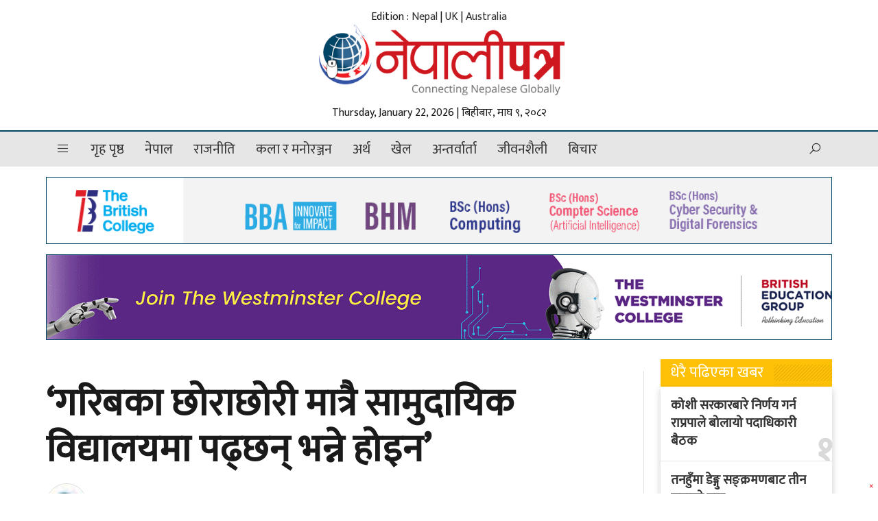

--- FILE ---
content_type: text/html; charset=UTF-8
request_url: https://www.nepalipatra.com/nepal/39922/
body_size: 16355
content:
<!doctype html><html lang="en-US"><head><meta charset="UTF-8"><link rel="preconnect" href="https://fonts.gstatic.com/" crossorigin /><script>WebFontConfig={google:{families:["Mukta:wght@200;300;500;700"]}};if ( typeof WebFont === "object" && typeof WebFont.load === "function" ) { WebFont.load( WebFontConfig ); }</script><script data-optimized="1" src="https://www.nepalipatra.com/wp-content/plugins/litespeed-cache/assets/js/webfontloader.min.js"></script> <meta name="viewport" content="width=device-width, initial-scale=1"><link rel="profile" href="https://gmpg.org/xfn/11"><link rel="preconnect" href="https://fonts.gstatic.com"> <script type="text/javascript" src="https://cdnjs.cloudflare.com/ajax/libs/jquery/3.3.1/jquery.js"></script> <script type="text/javascript" src="https://www.nepalipatra.com/wp-content/themes/NepaliPatra/js/owl.carousel.min.js"></script> <meta name='robots' content='index, follow, max-image-preview:large, max-snippet:-1, max-video-preview:-1' /><title>‘गरिबका छोराछोरी मात्रै सामुदायिक विद्यालयमा पढ्छन् भन्ने होइन’ - NepaliPatra</title><link rel="canonical" href="https://www.nepalipatra.com/nepal/39922/" /><meta property="og:locale" content="en_US" /><meta property="og:type" content="article" /><meta property="og:title" content="‘गरिबका छोराछोरी मात्रै सामुदायिक विद्यालयमा पढ्छन् भन्ने होइन’ - NepaliPatra" /><meta property="og:description" content="काठमाडौँ । शिक्षा, विज्ञान तथा प्रविधि मन्त्री सुमना श्रेष्ठले नेता र पहुँच हुनेका सन्तान निजी विद्यालयमा पढ्ने गरेको बताएकी छन् । शुक्रबार राष्ट्रिय सभामा बोल्दै मन्त्री श्रेष्ठले पहुँच नहुने व्यक्तिको सन्तानले मात्रै सामुदायिक विद्यालयमा पढाउने गरेको बताइन् । ‘मैले १२० दिनमा थाहा पाएको, हामीले के भाष्य निर्माण गरेका छौं भने, गरिबका छोराछोरी सामुदायिक विद्यालयमा जान्छन्, [&hellip;]" /><meta property="og:url" content="https://www.nepalipatra.com/nepal/39922/" /><meta property="og:site_name" content="NepaliPatra" /><meta property="article:publisher" content="https://www.facebook.com/globalnepalipatra" /><meta property="article:published_time" content="2024-07-05T08:26:24+00:00" /><meta property="article:modified_time" content="2024-07-05T10:08:40+00:00" /><meta property="og:image" content="https://ap-south-1.linodeobjects.com/nepalipatra/2024/07/Sumana-Shrestha.jpg" /><meta property="og:image:width" content="1302" /><meta property="og:image:height" content="749" /><meta property="og:image:type" content="image/jpeg" /><meta name="author" content="नेपालीपत्र" /><meta name="twitter:card" content="summary_large_image" /><meta name="twitter:creator" content="@nepalipatra" /><meta name="twitter:site" content="@nepalipatra" /><meta name="twitter:label1" content="Written by" /><meta name="twitter:data1" content="नेपालीपत्र" /><meta name="twitter:label2" content="Est. reading time" /><meta name="twitter:data2" content="1 minute" /> <script type="application/ld+json" class="yoast-schema-graph">{"@context":"https://schema.org","@graph":[{"@type":"Article","@id":"https://www.nepalipatra.com/nepal/39922/#article","isPartOf":{"@id":"https://www.nepalipatra.com/nepal/39922/"},"author":{"name":"नेपालीपत्र","@id":"https://www.nepalipatra.com/#/schema/person/3f6889b513660f48a5406ebabe2d5833"},"headline":"‘गरिबका छोराछोरी मात्रै सामुदायिक विद्यालयमा पढ्छन् भन्ने होइन’","datePublished":"2024-07-05T08:26:24+00:00","dateModified":"2024-07-05T10:08:40+00:00","mainEntityOfPage":{"@id":"https://www.nepalipatra.com/nepal/39922/"},"wordCount":0,"publisher":{"@id":"https://www.nepalipatra.com/#organization"},"image":{"@id":"https://www.nepalipatra.com/nepal/39922/#primaryimage"},"thumbnailUrl":"https://ap-south-1.linodeobjects.com/nepalipatra/2024/07/Sumana-Shrestha.jpg","keywords":["निजी विद्यालय","सुमना श्रेष्ठ"],"articleSection":["नेपाल"],"inLanguage":"en-US"},{"@type":"WebPage","@id":"https://www.nepalipatra.com/nepal/39922/","url":"https://www.nepalipatra.com/nepal/39922/","name":"‘गरिबका छोराछोरी मात्रै सामुदायिक विद्यालयमा पढ्छन् भन्ने होइन’ - NepaliPatra","isPartOf":{"@id":"https://www.nepalipatra.com/#website"},"primaryImageOfPage":{"@id":"https://www.nepalipatra.com/nepal/39922/#primaryimage"},"image":{"@id":"https://www.nepalipatra.com/nepal/39922/#primaryimage"},"thumbnailUrl":"https://ap-south-1.linodeobjects.com/nepalipatra/2024/07/Sumana-Shrestha.jpg","datePublished":"2024-07-05T08:26:24+00:00","dateModified":"2024-07-05T10:08:40+00:00","breadcrumb":{"@id":"https://www.nepalipatra.com/nepal/39922/#breadcrumb"},"inLanguage":"en-US","potentialAction":[{"@type":"ReadAction","target":["https://www.nepalipatra.com/nepal/39922/"]}]},{"@type":"ImageObject","inLanguage":"en-US","@id":"https://www.nepalipatra.com/nepal/39922/#primaryimage","url":"https://ap-south-1.linodeobjects.com/nepalipatra/2024/07/Sumana-Shrestha.jpg","contentUrl":"https://ap-south-1.linodeobjects.com/nepalipatra/2024/07/Sumana-Shrestha.jpg","width":1302,"height":749},{"@type":"BreadcrumbList","@id":"https://www.nepalipatra.com/nepal/39922/#breadcrumb","itemListElement":[{"@type":"ListItem","position":1,"name":"Home","item":"https://www.nepalipatra.com/"},{"@type":"ListItem","position":2,"name":"‘गरिबका छोराछोरी मात्रै सामुदायिक विद्यालयमा पढ्छन् भन्ने होइन’"}]},{"@type":"WebSite","@id":"https://www.nepalipatra.com/#website","url":"https://www.nepalipatra.com/","name":"Global NepaliPatra","description":"","publisher":{"@id":"https://www.nepalipatra.com/#organization"},"potentialAction":[{"@type":"SearchAction","target":{"@type":"EntryPoint","urlTemplate":"https://www.nepalipatra.com/?s={search_term_string}"},"query-input":"required name=search_term_string"}],"inLanguage":"en-US"},{"@type":"Organization","@id":"https://www.nepalipatra.com/#organization","name":"Global NepaliPatra","url":"https://www.nepalipatra.com/","logo":{"@type":"ImageObject","inLanguage":"en-US","@id":"https://www.nepalipatra.com/#/schema/logo/image/","url":"https://ap-south-1.linodeobjects.com/nepalipatra/2023/05/logo.png","contentUrl":"https://ap-south-1.linodeobjects.com/nepalipatra/2023/05/logo.png","width":463,"height":132,"caption":"Global NepaliPatra"},"image":{"@id":"https://www.nepalipatra.com/#/schema/logo/image/"},"sameAs":["https://www.facebook.com/globalnepalipatra","https://twitter.com/nepalipatra","https://www.youtube.com/c/NepalipatraGlobalEdition","https://www.pinterest.com/nepalipatra/","https://www.instagram.com/globalnepalipatra"]},{"@type":"Person","@id":"https://www.nepalipatra.com/#/schema/person/3f6889b513660f48a5406ebabe2d5833","name":"नेपालीपत्र","image":{"@type":"ImageObject","inLanguage":"en-US","@id":"https://www.nepalipatra.com/#/schema/person/image/","url":"https://www.nepalipatra.com/wp-content/uploads/2023/05/nepalipatra-favicon-x.jpg","contentUrl":"https://www.nepalipatra.com/wp-content/uploads/2023/05/nepalipatra-favicon-x.jpg","caption":"नेपालीपत्र"},"url":"https://www.nepalipatra.com/author/subash/"}]}</script> <link rel='dns-prefetch' href='//cdnjs.cloudflare.com' /><link rel="alternate" type="application/rss+xml" title="NepaliPatra &raquo; Feed" href="https://www.nepalipatra.com/feed/" /><link rel="alternate" title="oEmbed (JSON)" type="application/json+oembed" href="https://www.nepalipatra.com/wp-json/oembed/1.0/embed?url=https%3A%2F%2Fwww.nepalipatra.com%2Fnepal%2F39922%2F" /><link rel="alternate" title="oEmbed (XML)" type="text/xml+oembed" href="https://www.nepalipatra.com/wp-json/oembed/1.0/embed?url=https%3A%2F%2Fwww.nepalipatra.com%2Fnepal%2F39922%2F&#038;format=xml" /><meta property="fb:admins" content="bisshh"/><meta property="fb:app_id" content="2358789964361367"><meta property="og:title" content="‘गरिबका छोराछोरी मात्रै सामुदायिक विद्यालयमा पढ्छन् भन्ने होइन’"/><meta property="og:type" content="article"/><meta property="og:description" content="काठमाडौँ । शिक्षा, विज्ञान तथा प्रविधि मन्त्री सुमना श्रेष्ठले नेता र पहुँच हुनेका सन्तान निजी विद्यालयमा पढ्ने गरेको बताएकी छन् । शुक्रबार राष्ट्रिय सभामा बोल्दै मन्त्री श्रेष्ठले पहुँच नहुने व्यक्तिको सन्तानले मात्रै सामुदायिक विद्यालयमा पढाउने गरेको बताइन् । ‘मैले १२० दिनमा थाहा पाएको, हामीले के भाष्य निर्माण गरेका छौं भने, गरिबका छोराछोरी सामुदायिक विद्यालयमा जान्छन्, [&hellip;]"/><meta property="og:url" content="https://www.nepalipatra.com/nepal/39922/"/><meta property="og:site_name" content="NepaliPatra"/><meta property="og:site_name" content="NepaliPatra"/><meta property="og:image" content="https://ap-south-1.linodeobjects.com/nepalipatra/2024/07/Sumana-Shrestha.jpg"/><style id='wp-img-auto-sizes-contain-inline-css'>img:is([sizes=auto i],[sizes^="auto," i]){contain-intrinsic-size:3000px 1500px}</style><style id='wp-block-library-inline-css'>:root{--wp-block-synced-color:#7a00df;--wp-block-synced-color--rgb:122,0,223;--wp-bound-block-color:var(--wp-block-synced-color);--wp-editor-canvas-background:#ddd;--wp-admin-theme-color:#007cba;--wp-admin-theme-color--rgb:0,124,186;--wp-admin-theme-color-darker-10:#006ba1;--wp-admin-theme-color-darker-10--rgb:0,107,160.5;--wp-admin-theme-color-darker-20:#005a87;--wp-admin-theme-color-darker-20--rgb:0,90,135;--wp-admin-border-width-focus:2px}@media (min-resolution:192dpi){:root{--wp-admin-border-width-focus:1.5px}}.wp-element-button{cursor:pointer}:root .has-very-light-gray-background-color{background-color:#eee}:root .has-very-dark-gray-background-color{background-color:#313131}:root .has-very-light-gray-color{color:#eee}:root .has-very-dark-gray-color{color:#313131}:root .has-vivid-green-cyan-to-vivid-cyan-blue-gradient-background{background:linear-gradient(135deg,#00d084,#0693e3)}:root .has-purple-crush-gradient-background{background:linear-gradient(135deg,#34e2e4,#4721fb 50%,#ab1dfe)}:root .has-hazy-dawn-gradient-background{background:linear-gradient(135deg,#faaca8,#dad0ec)}:root .has-subdued-olive-gradient-background{background:linear-gradient(135deg,#fafae1,#67a671)}:root .has-atomic-cream-gradient-background{background:linear-gradient(135deg,#fdd79a,#004a59)}:root .has-nightshade-gradient-background{background:linear-gradient(135deg,#330968,#31cdcf)}:root .has-midnight-gradient-background{background:linear-gradient(135deg,#020381,#2874fc)}:root{--wp--preset--font-size--normal:16px;--wp--preset--font-size--huge:42px}.has-regular-font-size{font-size:1em}.has-larger-font-size{font-size:2.625em}.has-normal-font-size{font-size:var(--wp--preset--font-size--normal)}.has-huge-font-size{font-size:var(--wp--preset--font-size--huge)}.has-text-align-center{text-align:center}.has-text-align-left{text-align:left}.has-text-align-right{text-align:right}.has-fit-text{white-space:nowrap!important}#end-resizable-editor-section{display:none}.aligncenter{clear:both}.items-justified-left{justify-content:flex-start}.items-justified-center{justify-content:center}.items-justified-right{justify-content:flex-end}.items-justified-space-between{justify-content:space-between}.screen-reader-text{border:0;clip-path:inset(50%);height:1px;margin:-1px;overflow:hidden;padding:0;position:absolute;width:1px;word-wrap:normal!important}.screen-reader-text:focus{background-color:#ddd;clip-path:none;color:#444;display:block;font-size:1em;height:auto;left:5px;line-height:normal;padding:15px 23px 14px;text-decoration:none;top:5px;width:auto;z-index:100000}html :where(.has-border-color){border-style:solid}html :where([style*=border-top-color]){border-top-style:solid}html :where([style*=border-right-color]){border-right-style:solid}html :where([style*=border-bottom-color]){border-bottom-style:solid}html :where([style*=border-left-color]){border-left-style:solid}html :where([style*=border-width]){border-style:solid}html :where([style*=border-top-width]){border-top-style:solid}html :where([style*=border-right-width]){border-right-style:solid}html :where([style*=border-bottom-width]){border-bottom-style:solid}html :where([style*=border-left-width]){border-left-style:solid}html :where(img[class*=wp-image-]){height:auto;max-width:100%}:where(figure){margin:0 0 1em}html :where(.is-position-sticky){--wp-admin--admin-bar--position-offset:var(--wp-admin--admin-bar--height,0px)}@media screen and (max-width:600px){html :where(.is-position-sticky){--wp-admin--admin-bar--position-offset:0px}}</style><style id='global-styles-inline-css'>:root{--wp--preset--aspect-ratio--square:1;--wp--preset--aspect-ratio--4-3:4/3;--wp--preset--aspect-ratio--3-4:3/4;--wp--preset--aspect-ratio--3-2:3/2;--wp--preset--aspect-ratio--2-3:2/3;--wp--preset--aspect-ratio--16-9:16/9;--wp--preset--aspect-ratio--9-16:9/16;--wp--preset--color--black:#000;--wp--preset--color--cyan-bluish-gray:#abb8c3;--wp--preset--color--white:#fff;--wp--preset--color--pale-pink:#f78da7;--wp--preset--color--vivid-red:#cf2e2e;--wp--preset--color--luminous-vivid-orange:#ff6900;--wp--preset--color--luminous-vivid-amber:#fcb900;--wp--preset--color--light-green-cyan:#7bdcb5;--wp--preset--color--vivid-green-cyan:#00d084;--wp--preset--color--pale-cyan-blue:#8ed1fc;--wp--preset--color--vivid-cyan-blue:#0693e3;--wp--preset--color--vivid-purple:#9b51e0;--wp--preset--gradient--vivid-cyan-blue-to-vivid-purple:linear-gradient(135deg,#0693e3 0%,#9b51e0 100%);--wp--preset--gradient--light-green-cyan-to-vivid-green-cyan:linear-gradient(135deg,#7adcb4 0%,#00d082 100%);--wp--preset--gradient--luminous-vivid-amber-to-luminous-vivid-orange:linear-gradient(135deg,#fcb900 0%,#ff6900 100%);--wp--preset--gradient--luminous-vivid-orange-to-vivid-red:linear-gradient(135deg,#ff6900 0%,#cf2e2e 100%);--wp--preset--gradient--very-light-gray-to-cyan-bluish-gray:linear-gradient(135deg,#eee 0%,#a9b8c3 100%);--wp--preset--gradient--cool-to-warm-spectrum:linear-gradient(135deg,#4aeadc 0%,#9778d1 20%,#cf2aba 40%,#ee2c82 60%,#fb6962 80%,#fef84c 100%);--wp--preset--gradient--blush-light-purple:linear-gradient(135deg,#ffceec 0%,#9896f0 100%);--wp--preset--gradient--blush-bordeaux:linear-gradient(135deg,#fecda5 0%,#fe2d2d 50%,#6b003e 100%);--wp--preset--gradient--luminous-dusk:linear-gradient(135deg,#ffcb70 0%,#c751c0 50%,#4158d0 100%);--wp--preset--gradient--pale-ocean:linear-gradient(135deg,#fff5cb 0%,#b6e3d4 50%,#33a7b5 100%);--wp--preset--gradient--electric-grass:linear-gradient(135deg,#caf880 0%,#71ce7e 100%);--wp--preset--gradient--midnight:linear-gradient(135deg,#020381 0%,#2874fc 100%);--wp--preset--font-size--small:13px;--wp--preset--font-size--medium:20px;--wp--preset--font-size--large:36px;--wp--preset--font-size--x-large:42px;--wp--preset--spacing--20:.44rem;--wp--preset--spacing--30:.67rem;--wp--preset--spacing--40:1rem;--wp--preset--spacing--50:1.5rem;--wp--preset--spacing--60:2.25rem;--wp--preset--spacing--70:3.38rem;--wp--preset--spacing--80:5.06rem;--wp--preset--shadow--natural:6px 6px 9px rgba(0,0,0,.2);--wp--preset--shadow--deep:12px 12px 50px rgba(0,0,0,.4);--wp--preset--shadow--sharp:6px 6px 0px rgba(0,0,0,.2);--wp--preset--shadow--outlined:6px 6px 0px -3px #fff,6px 6px #000;--wp--preset--shadow--crisp:6px 6px 0px #000}:where(.is-layout-flex){gap:.5em}:where(.is-layout-grid){gap:.5em}body .is-layout-flex{display:flex}.is-layout-flex{flex-wrap:wrap;align-items:center}.is-layout-flex>:is(*,div){margin:0}body .is-layout-grid{display:grid}.is-layout-grid>:is(*,div){margin:0}:where(.wp-block-columns.is-layout-flex){gap:2em}:where(.wp-block-columns.is-layout-grid){gap:2em}:where(.wp-block-post-template.is-layout-flex){gap:1.25em}:where(.wp-block-post-template.is-layout-grid){gap:1.25em}.has-black-color{color:var(--wp--preset--color--black) !important}.has-cyan-bluish-gray-color{color:var(--wp--preset--color--cyan-bluish-gray) !important}.has-white-color{color:var(--wp--preset--color--white) !important}.has-pale-pink-color{color:var(--wp--preset--color--pale-pink) !important}.has-vivid-red-color{color:var(--wp--preset--color--vivid-red) !important}.has-luminous-vivid-orange-color{color:var(--wp--preset--color--luminous-vivid-orange) !important}.has-luminous-vivid-amber-color{color:var(--wp--preset--color--luminous-vivid-amber) !important}.has-light-green-cyan-color{color:var(--wp--preset--color--light-green-cyan) !important}.has-vivid-green-cyan-color{color:var(--wp--preset--color--vivid-green-cyan) !important}.has-pale-cyan-blue-color{color:var(--wp--preset--color--pale-cyan-blue) !important}.has-vivid-cyan-blue-color{color:var(--wp--preset--color--vivid-cyan-blue) !important}.has-vivid-purple-color{color:var(--wp--preset--color--vivid-purple) !important}.has-black-background-color{background-color:var(--wp--preset--color--black) !important}.has-cyan-bluish-gray-background-color{background-color:var(--wp--preset--color--cyan-bluish-gray) !important}.has-white-background-color{background-color:var(--wp--preset--color--white) !important}.has-pale-pink-background-color{background-color:var(--wp--preset--color--pale-pink) !important}.has-vivid-red-background-color{background-color:var(--wp--preset--color--vivid-red) !important}.has-luminous-vivid-orange-background-color{background-color:var(--wp--preset--color--luminous-vivid-orange) !important}.has-luminous-vivid-amber-background-color{background-color:var(--wp--preset--color--luminous-vivid-amber) !important}.has-light-green-cyan-background-color{background-color:var(--wp--preset--color--light-green-cyan) !important}.has-vivid-green-cyan-background-color{background-color:var(--wp--preset--color--vivid-green-cyan) !important}.has-pale-cyan-blue-background-color{background-color:var(--wp--preset--color--pale-cyan-blue) !important}.has-vivid-cyan-blue-background-color{background-color:var(--wp--preset--color--vivid-cyan-blue) !important}.has-vivid-purple-background-color{background-color:var(--wp--preset--color--vivid-purple) !important}.has-black-border-color{border-color:var(--wp--preset--color--black) !important}.has-cyan-bluish-gray-border-color{border-color:var(--wp--preset--color--cyan-bluish-gray) !important}.has-white-border-color{border-color:var(--wp--preset--color--white) !important}.has-pale-pink-border-color{border-color:var(--wp--preset--color--pale-pink) !important}.has-vivid-red-border-color{border-color:var(--wp--preset--color--vivid-red) !important}.has-luminous-vivid-orange-border-color{border-color:var(--wp--preset--color--luminous-vivid-orange) !important}.has-luminous-vivid-amber-border-color{border-color:var(--wp--preset--color--luminous-vivid-amber) !important}.has-light-green-cyan-border-color{border-color:var(--wp--preset--color--light-green-cyan) !important}.has-vivid-green-cyan-border-color{border-color:var(--wp--preset--color--vivid-green-cyan) !important}.has-pale-cyan-blue-border-color{border-color:var(--wp--preset--color--pale-cyan-blue) !important}.has-vivid-cyan-blue-border-color{border-color:var(--wp--preset--color--vivid-cyan-blue) !important}.has-vivid-purple-border-color{border-color:var(--wp--preset--color--vivid-purple) !important}.has-vivid-cyan-blue-to-vivid-purple-gradient-background{background:var(--wp--preset--gradient--vivid-cyan-blue-to-vivid-purple) !important}.has-light-green-cyan-to-vivid-green-cyan-gradient-background{background:var(--wp--preset--gradient--light-green-cyan-to-vivid-green-cyan) !important}.has-luminous-vivid-amber-to-luminous-vivid-orange-gradient-background{background:var(--wp--preset--gradient--luminous-vivid-amber-to-luminous-vivid-orange) !important}.has-luminous-vivid-orange-to-vivid-red-gradient-background{background:var(--wp--preset--gradient--luminous-vivid-orange-to-vivid-red) !important}.has-very-light-gray-to-cyan-bluish-gray-gradient-background{background:var(--wp--preset--gradient--very-light-gray-to-cyan-bluish-gray) !important}.has-cool-to-warm-spectrum-gradient-background{background:var(--wp--preset--gradient--cool-to-warm-spectrum) !important}.has-blush-light-purple-gradient-background{background:var(--wp--preset--gradient--blush-light-purple) !important}.has-blush-bordeaux-gradient-background{background:var(--wp--preset--gradient--blush-bordeaux) !important}.has-luminous-dusk-gradient-background{background:var(--wp--preset--gradient--luminous-dusk) !important}.has-pale-ocean-gradient-background{background:var(--wp--preset--gradient--pale-ocean) !important}.has-electric-grass-gradient-background{background:var(--wp--preset--gradient--electric-grass) !important}.has-midnight-gradient-background{background:var(--wp--preset--gradient--midnight) !important}.has-small-font-size{font-size:var(--wp--preset--font-size--small) !important}.has-medium-font-size{font-size:var(--wp--preset--font-size--medium) !important}.has-large-font-size{font-size:var(--wp--preset--font-size--large) !important}.has-x-large-font-size{font-size:var(--wp--preset--font-size--x-large) !important}</style><style id='classic-theme-styles-inline-css'>/*! This file is auto-generated */
.wp-block-button__link{color:#fff;background-color:#32373c;border-radius:9999px;box-shadow:none;text-decoration:none;padding:calc(.667em + 2px) calc(1.333em + 2px);font-size:1.125em}.wp-block-file__button{background:#32373c;color:#fff;text-decoration:none}</style><link data-optimized="1" rel='stylesheet' id='bootstrap-style-css' href='https://www.nepalipatra.com/wp-content/litespeed/css/8368932cca930ba90008a857bfaeb090.css?ver=eb090' media='all' /><link data-optimized="1" rel='stylesheet' id='lineawesome-style-css' href='https://www.nepalipatra.com/wp-content/litespeed/css/566b021f695ae9e51bce952c529d5fe1.css?ver=d5fe1' media='all' /><link data-optimized="1" rel='stylesheet' id='owl-carousel-style-css' href='https://www.nepalipatra.com/wp-content/litespeed/css/d4b4f503cb6c7e52588f5ab44de7a369.css?ver=7a369' media='all' /><link data-optimized="1" rel='stylesheet' id='owl-theme-default-style-css' href='https://www.nepalipatra.com/wp-content/litespeed/css/d4c1f674ef9db33034a89bbff47b1181.css?ver=b1181' media='all' /><link data-optimized="1" rel='stylesheet' id='flickity-style-css' href='https://www.nepalipatra.com/wp-content/litespeed/css/e76814620c62b30e1376c8ad936f981a.css?ver=f981a' media='all' /><link data-optimized="1" rel='stylesheet' id='nepalipatra-style-css' href='https://www.nepalipatra.com/wp-content/litespeed/css/84956575af9f2ca2b9a007e2b64a7330.css?ver=a7330' media='all' /><link data-optimized="1" rel='stylesheet' id='techie-style-css' href='https://www.nepalipatra.com/wp-content/litespeed/css/5d3c9932b4af58c24c5bbd2e47107d00.css?ver=07d00' media='all' /><link rel="https://api.w.org/" href="https://www.nepalipatra.com/wp-json/" /><link rel="alternate" title="JSON" type="application/json" href="https://www.nepalipatra.com/wp-json/wp/v2/posts/39922" /><link rel="EditURI" type="application/rsd+xml" title="RSD" href="https://www.nepalipatra.com/xmlrpc.php?rsd" /><meta name="generator" content="WordPress 6.9" /><link rel='shortlink' href='https://www.nepalipatra.com/?p=39922' /><link rel="icon" href="https://ap-south-1.linodeobjects.com/nepalipatra/2023/04/l4mTACWU-favicon-1.png" sizes="32x32" /><link rel="icon" href="https://ap-south-1.linodeobjects.com/nepalipatra/2023/04/l4mTACWU-favicon-1.png" sizes="192x192" /><link rel="apple-touch-icon" href="https://ap-south-1.linodeobjects.com/nepalipatra/2023/04/l4mTACWU-favicon-1.png" /><meta name="msapplication-TileImage" content="https://ap-south-1.linodeobjects.com/nepalipatra/2023/04/l4mTACWU-favicon-1.png" />
<!--[if lt IE 9]> <script src="https://www.nepalipatra.com/wp-content/themes/NepaliPatra/js/html5shiv.js"></script> <script src="https://www.nepalipatra.com/wp-content/themes/NepaliPatra/js/respond.min.js"></script> <![endif]--> <script type='text/javascript' src='https://platform-api.sharethis.com/js/sharethis.js#property=6459fea0d427210019483710&product=sop' async='async'></script>  <script>(function(w,d,s,l,i){w[l]=w[l]||[];w[l].push({'gtm.start':
	new Date().getTime(),event:'gtm.js'});var f=d.getElementsByTagName(s)[0],
	j=d.createElement(s),dl=l!='dataLayer'?'&l='+l:'';j.async=true;j.src=
	'https://www.googletagmanager.com/gtm.js?id='+i+dl;f.parentNode.insertBefore(j,f);
	})(window,document,'script','dataLayer','GTM-MB2PTMH');</script>  <script type="application/ld+json">{
      "@context": "http://schema.org",
      "@type": "WebSite",
      "url": "https://www.nepalipatra.com/",
      "potentialAction": {
        "@type": "SearchAction",
        "target": "https://www.nepalipatra.com/search?q={search_term_string}",
        "query-input": "required name=search_term_string"
      }
    }</script> </head><body class="wp-singular post-template-default single single-post postid-39922 single-format-standard wp-theme-NepaliPatra no-sidebar"><noscript><iframe data-lazyloaded="1" src="about:blank" data-src="https://www.googletagmanager.com/ns.html?id=GTM-MB2PTMH"
height="0" width="0" style="display:none;visibility:hidden"></iframe><noscript><iframe src="https://www.googletagmanager.com/ns.html?id=GTM-MB2PTMH"
height="0" width="0" style="display:none;visibility:hidden"></iframe></noscript></noscript><div id="fb-root"></div> <script async defer crossorigin="anonymous" src="https://connect.facebook.net/en_US/sdk.js#xfbml=1&version=v6.0&appId=2358789964361367&autoLogAppEvents=1"></script> <a href="https://www.techie.com.np" style="display:none;">Techie IT</a><header class="hide-mb"><div class="container"><div class="row d-flex justify-content-center align-items-center"><div class="col-lg-4 rd-logo">
<span class="date hide-mb"><div id="time">
<span class="time_date">Edition : <a href="/category/nepal/">Nepal</a> | <a href="/category/uk/">UK</a> | <a href="/category/australia/">Australia</a></span></div>
</span>
<a href="https://www.nepalipatra.com/">
<img src="https://www.nepalipatra.com/wp-content/themes/NepaliPatra/img/logo.png" alt="NepaliPatra logo" class="img-fluid">
</a>
<span class="date hide-mb mt-3"><div id="time">
<span class="time_date">Thursday, January 22, 2026 | बिहीबार, माघ ९, २०८२</span></div>
</span></div></div></div></header><nav class="hide-mb rd-display desktop"><div class="container"><div class="row"><div class="col-12 rd-flex position-relative">
<span class="date"><div id="time">
<span class="time_date">२०८२ माघ ९, बिहीबार</span></div>
</span><div class="logo">
<a href="https://www.nepalipatra.com/"><img src="https://www.nepalipatra.com/wp-content/themes/NepaliPatra/img/logo.png" alt="NepaliPatra logo" class="img-fluid"></a></div><div class="menu-main-menu-container"><ul id="menu-main-menu" class="menu"><li><a href='javascript:void(0)' data-bs-toggle='offcanvas' data-bs-target='#offcanvasWithBackdrop' role='button' aria-controls='offcanvasWithBackdrop'><i class='las la-bars'></i></a></li><li id="menu-item-37" class="menu-item menu-item-type-custom menu-item-object-custom menu-item-37"><a href="/">गृह पृष्ठ</a></li><li id="menu-item-38" class="menu-item menu-item-type-taxonomy menu-item-object-category current-post-ancestor current-menu-parent current-post-parent menu-item-38"><a href="https://www.nepalipatra.com/category/nepal/">नेपाल</a></li><li id="menu-item-39" class="menu-item menu-item-type-taxonomy menu-item-object-category menu-item-39"><a href="https://www.nepalipatra.com/category/politics/">राजनीति</a></li><li id="menu-item-40" class="menu-item menu-item-type-taxonomy menu-item-object-category menu-item-40"><a href="https://www.nepalipatra.com/category/entertainment/">कला र मनोरञ्जन</a></li><li id="menu-item-41" class="menu-item menu-item-type-taxonomy menu-item-object-category menu-item-41"><a href="https://www.nepalipatra.com/category/economy/">अर्थ</a></li><li id="menu-item-42" class="menu-item menu-item-type-taxonomy menu-item-object-category menu-item-42"><a href="https://www.nepalipatra.com/category/sports/">खेल</a></li><li id="menu-item-43" class="menu-item menu-item-type-taxonomy menu-item-object-category menu-item-43"><a href="https://www.nepalipatra.com/category/interview/">अन्तर्वार्ता</a></li><li id="menu-item-44" class="menu-item menu-item-type-taxonomy menu-item-object-category menu-item-44"><a href="https://www.nepalipatra.com/category/lifestyle/">जीवनशैली</a></li><li id="menu-item-45" class="menu-item menu-item-type-taxonomy menu-item-object-category menu-item-45"><a href="https://www.nepalipatra.com/category/thought/">बिचार</a></li><li><a href='javascript:void(0)' class='rdsearch'><i class='las la-search'></i></a></li></ul></div><div class="rd-search" style="display:none;"><form role="search" method="get" id="searchform" class="searchform" action="https://www.nepalipatra.com/" ><div class="input-group">
<input type="text" value="" name="s" id="s" class="form-control" placeholder="समाचार खोज्नुहोस.." /><div class="input-group-append">
<button class="btn btn-default" type="submit" id="searchsubmit"><i class="las la-search"></i></div></div></div></form></div></div></div></div></nav><header class="show-mb rd-display">
<span class="date"><div id="time">
<span class="time_date">२०८२ माघ ९, बिहीबार</span></div>
</span><nav><div class="container"><div class="row"><div class="col-12"><ul class="rd-mb-menu"><li><a href="javascript:void(0)" data-bs-toggle="offcanvas" data-bs-target="#offcanvasWithBackdrop" role="button" aria-controls="offcanvasWithBackdrop"><i class="las la-bars"></i></a></li><li class="rd-logo-m"><a href="https://www.nepalipatra.com/"><img src="https://www.nepalipatra.com/wp-content/themes/NepaliPatra/img/logo.png" alt="logo" class="img-fluid"></a></li><li><a href="javascript:void(0)" class="rdsearch"><i class="las la-search"></i></a></li></ul><div></div></div></nav><div class="rd-search" style="display:none;"><form role="search" method="get" id="searchform" class="searchform" action="https://www.nepalipatra.com/" ><div class="input-group">
<input type="text" value="" name="s" id="s" class="form-control" placeholder="समाचार खोज्नुहोस.." /><div class="input-group-append">
<button class="btn btn-default" type="submit" id="searchsubmit"><i class="las la-search"></i></div></div></div></form></div></header><div class="offcanvas offcanvas-start" tabindex="-1" id="offcanvasWithBackdrop" aria-labelledby="offcanvasWithBackdropLabel"><div class="offcanvas-header"><div class="logo-w">
<a href="https://www.nepalipatra.com/"><img src="https://www.nepalipatra.com/wp-content/themes/NepaliPatra/img/logo.png" alt="NepaliPatra logo" class="h-50 w-100"></a></div>
<button type="button" class="btn-close text-reset" data-bs-dismiss="offcanvas" aria-label="Close"></button></div><div class="offcanvas-body"><ul><div class="menu-main-menu-container"><ul id="menu-main-menu-1" class="menu"><li class="menu-item menu-item-type-custom menu-item-object-custom menu-item-37"><a href="/">गृह पृष्ठ</a></li><li class="menu-item menu-item-type-taxonomy menu-item-object-category current-post-ancestor current-menu-parent current-post-parent menu-item-38"><a href="https://www.nepalipatra.com/category/nepal/">नेपाल</a></li><li class="menu-item menu-item-type-taxonomy menu-item-object-category menu-item-39"><a href="https://www.nepalipatra.com/category/politics/">राजनीति</a></li><li class="menu-item menu-item-type-taxonomy menu-item-object-category menu-item-40"><a href="https://www.nepalipatra.com/category/entertainment/">कला र मनोरञ्जन</a></li><li class="menu-item menu-item-type-taxonomy menu-item-object-category menu-item-41"><a href="https://www.nepalipatra.com/category/economy/">अर्थ</a></li><li class="menu-item menu-item-type-taxonomy menu-item-object-category menu-item-42"><a href="https://www.nepalipatra.com/category/sports/">खेल</a></li><li class="menu-item menu-item-type-taxonomy menu-item-object-category menu-item-43"><a href="https://www.nepalipatra.com/category/interview/">अन्तर्वार्ता</a></li><li class="menu-item menu-item-type-taxonomy menu-item-object-category menu-item-44"><a href="https://www.nepalipatra.com/category/lifestyle/">जीवनशैली</a></li><li class="menu-item menu-item-type-taxonomy menu-item-object-category menu-item-45"><a href="https://www.nepalipatra.com/category/thought/">बिचार</a></li></ul></div></ul></div><div class="offcanvas-footer"><ul class="social"><li><a href="https://www.facebook.com/globalnepalipatra" target="_blank"><i class="lab la-facebook-f"></i></a></li><li><a href="https://twitter.com/nepalipatra" target="_blank"><i class="lab la-twitter"></i></a></li><li><a href="https://www.instagram.com/globalnepalipatra" target="_blank"><i class="lab la-instagram"></i></a></li><li><a href="https://www.youtube.com/c/NepalipatraGlobalEdition" target="_blank"><i class="lab la-youtube"></i></a></li></ul></div></div><div class="container"><div class="row"><div class="col-md-12"><div class="rd-ads"><section class="widget"><a href="https://www.thebritishcollege.edu.np/twoplustwo?utm_medium=Nepali%20Patra" target="_blank"><img width="1200" height="100" src="https://ap-south-1.linodeobjects.com/nepalipatra/2024/11/Nepalipatra.gif" class="image wp-image-44942  attachment-full size-full" alt="" style="max-width: 100%; height: auto;" decoding="async" fetchpriority="high" /></a></section><section class="widget"><a href="https://www.thewestminstercollege.edu.np/" target="_blank"><img class="image img-fluid" src="https://nepalipatra.ap-south-1.linodeobjects.com/2024/05/twc.gif" alt="" width="1600" height="173" decoding="async" /></a></section></div></div></div></div><main class="main-cont"><div class="container"><article class="row g-5" id="post-39922" class="post-39922 post type-post status-publish format-standard has-post-thumbnail hentry category-nepal tag-5902 tag-5820"><div class="col-md-9 news-detail border-end"><div class="col-12"><div id="crumbs" class="rd-breadcrumb"><a href="https://www.nepalipatra.com">गृहपृष्ठ</a> &#8725; <a href="https://www.nepalipatra.com/category/nepal/">नेपाल</a> &#8725; <span class="current">‘गरिबका छोराछोरी मात्रै सामुदायिक विद्यालयमा पढ्छन् भन्ने होइन’</span></div></div><div class="news-top col-12"><div class="rd-heading"><h1 class="single-heading" itemprop="name">‘गरिबका छोराछोरी मात्रै सामुदायिक विद्यालयमा पढ्छन् भन्ने होइन’</h1><div class="row post-meta d-flex align-items-center"><div class="col-lg-12"><div class="row"><div class="col-md-12"><div class="post-info d-flex align-items-center">
<img alt='Avatar photo' src='https://www.nepalipatra.com/wp-content/uploads/2023/05/nepalipatra-favicon-x.jpg' srcset='https://www.nepalipatra.com/wp-content/uploads/2023/05/nepalipatra-favicon-x.jpg 2x' class='avatar avatar-60 photo' height='60' width='60' decoding='async'/>
<span class="rduser border-end">
<span itemprop="author"><a href="https://www.nepalipatra.com/author/subash/" title="Posts by नेपालीपत्र" rel="author">नेपालीपत्र</a></span>
<span class="author-info">
</span>
</span><span class="rddate" itemprop="datePublished"><i class="fal fa-clock"></i> शुक्रबार, २०८१ असार २१ गते, १४:११ मा प्रकाशित</span>
<span class="border-start ps-3 ms-3">
<a href="https://www.nepalipatra.com/category/nepal/">नेपाल</a>                            </span></div></div></div></div><div class="col-lg-12 mt-3"><div class="sharethis-inline-share-buttons"></div></div></div><hr><div class="col-12"><div class="rd-ads"><section class="widget"><img width="1140" height="90" src="https://ap-south-1.linodeobjects.com/nepalipatra/2024/10/Global-Ime-Bank.webp" class="image wp-image-44381  attachment-full size-full" alt="" style="max-width: 100%; height: auto;" decoding="async" loading="lazy" srcset="https://ap-south-1.linodeobjects.com/nepalipatra/2024/10/Global-Ime-Bank-300x24.webp 300w, https://ap-south-1.linodeobjects.com/nepalipatra/2024/10/Global-Ime-Bank-1024x81.webp 1024w, https://ap-south-1.linodeobjects.com/nepalipatra/2024/10/Global-Ime-Bank-768x61.webp 768w, https://ap-south-1.linodeobjects.com/nepalipatra/2024/10/Global-Ime-Bank.webp 1140w" sizes="auto, (max-width: 1140px) 100vw, 1140px" /></section></div></div><div class="img-area mb-3" itemscope="" itemtype="http://schema.org/ImageObject">
<img src="https://ap-south-1.linodeobjects.com/nepalipatra/2024/07/Sumana-Shrestha.jpg" alt="" class="img-fluid"><div class="fill" style="background-image: url('https://ap-south-1.linodeobjects.com/nepalipatra/2024/07/Sumana-Shrestha.jpg')"></div></div><div class="row"></div></div></div><div class="px-3"><div class="rd-ads"><div class="widgets" data-adName="after-feature-image"></div></div><p>काठमाडौँ । शिक्षा, विज्ञान तथा प्रविधि मन्त्री सुमना श्रेष्ठले नेता र पहुँच हुनेका सन्तान निजी विद्यालयमा पढ्ने गरेको बताएकी छन् ।</p><p>शुक्रबार राष्ट्रिय सभामा बोल्दै मन्त्री श्रेष्ठले पहुँच नहुने व्यक्तिको सन्तानले मात्रै सामुदायिक विद्यालयमा पढाउने गरेको बताइन् ।</p><p>‘मैले १२० दिनमा थाहा पाएको, हामीले के भाष्य निर्माण गरेका छौं भने, गरिबका छोराछोरी सामुदायिक विद्यालयमा जान्छन्, धनीका निजीमा । तर, त्यो होइन रहेछ,’ उनी भन्छिन्, ‘हामीजस्ता नेताका, पहुँच पुगेका मान्छेका छोराछोरी निजीमा जान्छन् । पहुँच नभएका, जनप्रतिनिधि वा ठूलो पद नओगटेका, आफ्नो नामको अगाडि माननीय नभएकाहरूका छोराछोरी सामुदायिकमा जान्छन् । भाष्य करेक्ट गरौं ।’</p><p>नेपालमा २० प्रतिशत जति गरिब रहेको सरकारी तथ्यांक भएको तर सामुदायिक विद्यालयमा ७० प्रतिशत विद्यार्थी पढ्ने गरेको मन्त्री श्रेष्ठले बताइन् । उनले थपिन्, ‘यसकारण गरिबका छोराछोरी मात्रै सामुदायिक विद्यालयमा पढ्छन् भन्ने होइन ।’</p><div class="clearfix"></div></div>
<br><div class="clearfix"></div>
<br><div class="tag">
<a href="https://www.nepalipatra.com/tag/%e0%a4%a8%e0%a4%bf%e0%a4%9c%e0%a5%80-%e0%a4%b5%e0%a4%bf%e0%a4%a6%e0%a5%8d%e0%a4%af%e0%a4%be%e0%a4%b2%e0%a4%af/">#निजी विद्यालय</a> <a href="https://www.nepalipatra.com/tag/%e0%a4%b8%e0%a5%81%e0%a4%ae%e0%a4%a8%e0%a4%be-%e0%a4%b6%e0%a5%8d%e0%a4%b0%e0%a5%87%e0%a4%b7%e0%a5%8d%e0%a4%a0/">#सुमना श्रेष्ठ</a></div><hr><div class="clearfix"></div><p style="font-style:italic; font-size:16px; margin-bottom: 20px;">ग्लोबल नेपालीपत्रमा प्रकाशित कुनै समाचारमा तपाईंको गुनासो भए हामीलाई <a href="info@nepalipatra.com">info@nepalipatra.com</a> मा इमेल गर्न सक्नुहुनेछ । साथै तपाई आफ्नो बिजनेश प्रवद्र्धन गर्न चाहनुहुन्छ भने <a href="mailto:sales@nepalipatra.com">sales@nepalipatra.com</a> सम्पर्क गर्न सक्नुहुनेछ । हामीसँग तपाईं <a href="https://www.facebook.com/globalnepalipatra" target="_blank">फेसबुक</a> र <a href="https://twitter.com/nepalipatra" target="_blank">ट्विटरमा</a> पनि जोडिन सक्नुहुन्छ ।</p><div class="sharethis-inline-share-buttons"></div>
<br><hr><div class="rd-fb-comments"><h3><i class="fad fa-comments"></i> तपाईको प्रतिक्रिया दिनुहोस</h3><div class="fb-comments" data-href="https://www.nepalipatra.comhttps://www.nepalipatra.com/nepal/39922/" data-numposts="5" data-width="100%"></div></div><hr><div class="related-post"><div class="row"><div class="col-md-12"><div class="rd-title"><h2 class="m-0"><span class="text-white">थप समाचार</span></h2></div></div><div class="col-md-4 col-6"><div class="r-wrap"><div class="img-area">
<a href="https://www.nepalipatra.com/nepal/48588/">
<img src="https://ap-south-1.linodeobjects.com/nepalipatra/2025/11/Sumitra-Subedi-Bhandari-400x225.jpg" alt="मधेश प्रदेश प्रमुख भण्डारी पदमुक्त" class="img-fluid border">
</a></div><h4 class="d-line"><a href="https://www.nepalipatra.com/nepal/48588/">मधेश प्रदेश प्रमुख भण्डारी पदमुक्त</a></h4><p class="d-line" style="font-size:14px; text-align: left; color:#666;">काठमाडौं । मधेश प्रदेश प्रमुख सुमित्रा सुवेदी भण्डारी पदमुक्त भएकी छन् । मन्त्रिपरिषद्को सोमबारको निर्णय र सिफारिस बमोजिम राष्ट्रपति रामचन्द्र</p></div></div><div class="col-md-4 col-6"><div class="r-wrap"><div class="img-area">
<a href="https://www.nepalipatra.com/nepal/48585/">
<img src="https://ap-south-1.linodeobjects.com/nepalipatra/2025/11/British-College-2125-400x225.jpg" alt="ब्रिटिस कलेजको ११ औँ ग्राजुयसनमा ६०० भन्दा बढी ग्राजुयट सम्मानित" class="img-fluid border">
</a></div><h4 class="d-line"><a href="https://www.nepalipatra.com/nepal/48585/">ब्रिटिस कलेजको ११ औँ ग्राजुयसनमा ६०० भन्दा बढी ग्राजुयट सम्मानित</a></h4><p class="d-line" style="font-size:14px; text-align: left; color:#666;">काठमाडौँ । द ब्रिटिस कलेज (टीबीसी)को ११ औं ग्राजुयसन समारोह सम्पन्न भएको छ । शुक्रबार द सोल्टीमा ब्रिटिस एजुकेशन ग्रुप</p></div></div><div class="col-md-4 col-6"><div class="r-wrap"><div class="img-area">
<a href="https://www.nepalipatra.com/nepal/48581/">
<img src="https://ap-south-1.linodeobjects.com/nepalipatra/2025/09/nakkhu_karagar_wf86qsPVUR-400x225.jpg" alt="देशभरका २७ वटा कारागारका ९ हजार बढी कैदीबन्दी अझै फरार" class="img-fluid border">
</a></div><h4 class="d-line"><a href="https://www.nepalipatra.com/nepal/48581/">देशभरका २७ वटा कारागारका ९ हजार बढी कैदीबन्दी अझै फरार</a></h4><p class="d-line" style="font-size:14px; text-align: left; color:#666;">काठमाडौं । जेनजी आन्दोलनका क्रममा देशभरका २७ वटा कारागारबाट भागेका अधिकांश कैदीबन्दी अझै फर्किएका छैनन् । देशका २७ वटा कारागारबाट</p></div></div><div class="col-md-4 col-6"><div class="r-wrap"><div class="img-area">
<a href="https://www.nepalipatra.com/nepal/48573/">
<img src="https://ap-south-1.linodeobjects.com/nepalipatra/2025/09/Tribute-400x225.jpg" alt="जेनजी आन्दोलनमा निधन भएका खेलाडी श्रेष्ठप्रति श्रद्धाञ्जली" class="img-fluid border">
</a></div><h4 class="d-line"><a href="https://www.nepalipatra.com/nepal/48573/">जेनजी आन्दोलनमा निधन भएका खेलाडी श्रेष्ठप्रति श्रद्धाञ्जली</a></h4><p class="d-line" style="font-size:14px; text-align: left; color:#666;">काठमाडौं । जेनजी आन्दोलनका क्रममा निधन भएका क्रिकेट खेलाडी सुलभराज श्रेष्ठप्रति श्रद्धाञ्जली अर्पण गरिएको छ । मंगलबार त्रिपुरेश्वरस्थीत राष्ट्रिय खेलकुद</p></div></div><div class="col-md-4 col-6"><div class="r-wrap"><div class="img-area">
<a href="https://www.nepalipatra.com/nepal/48565/">
<img src="https://ap-south-1.linodeobjects.com/nepalipatra/2025/09/Sushila-Karki-400x225.jpg" alt="नवनियुक्त प्रधानमन्त्री सुशीला कार्कीद्वारा पदभार ग्रहण" class="img-fluid border">
</a></div><h4 class="d-line"><a href="https://www.nepalipatra.com/nepal/48565/">नवनियुक्त प्रधानमन्त्री सुशीला कार्कीद्वारा पदभार ग्रहण</a></h4><p class="d-line" style="font-size:14px; text-align: left; color:#666;">काठमाडौं । पुरानो गृह मन्त्रालय परिसरमा बनेको नयाँ भवनमा प्रधानमन्त्री सुशीला कार्कीले आज पदबहाली गरेकी छन् । केहीबेर अघि नवनियुक्त</p></div></div><div class="col-md-4 col-6"><div class="r-wrap"><div class="img-area">
<a href="https://www.nepalipatra.com/nepal/48561/">
<img src="https://ap-south-1.linodeobjects.com/nepalipatra/2023/06/pokhara_airport-400x225.webp" alt="पोखराबाट भुटानको पारोमा अन्तर्राष्ट्रिय उडान हुँदै" class="img-fluid border">
</a></div><h4 class="d-line"><a href="https://www.nepalipatra.com/nepal/48561/">पोखराबाट भुटानको पारोमा अन्तर्राष्ट्रिय उडान हुँदै</a></h4><p class="d-line" style="font-size:14px; text-align: left; color:#666;">कास्की । पोखरा अन्तर्राष्ट्रिय विमानस्थलबाट भुटान सिधा उडान हुने भएको छ । भुटान एयरलायन्सले पारो–पोखरा–पारो चार्टर उडान गर्न लागेको हो</p></div></div></div></div></div><div class="col-md-3 right-side"><div class="rd-popular my-3"><div class="rd-title bg-warning"><h2><span class="bg-warning text-white">धेरै पढिएका खबर</span></h2></div><div class="rd-wrap"><ul><li class="d-flex align-items-center">
<span>१</span>
<a href="https://www.nepalipatra.com/politics/21189/">कोशी सरकारबारे निर्णय गर्न राप्रपाले बोलायो पदाधिकारी बैठक</a></li><li class="d-flex align-items-center">
<span>२</span>
<a href="https://www.nepalipatra.com/nepal/19074/">तनहुँमा डेङ्गु सङ्क्रमणबाट तीन जनाको मृत्यु</a></li><li class="d-flex align-items-center">
<span>३</span>
<a href="https://www.nepalipatra.com/sports/46614/">जनकपुरलाई हराउँदै सुदूरपश्चिम एनपीएलकाे फाइनलमा</a></li><li class="d-flex align-items-center">
<span>४</span>
<a href="https://www.nepalipatra.com/uk/48377/">नेपलिज डक्टर्स एसोसिएसन यूकेको अध्यक्षमा डा. आरती हमाल चयन</a></li><li class="d-flex align-items-center">
<span>५</span>
<a href="https://www.nepalipatra.com/sports/48533/">टप एन्ड टि–२० सिरिजमा नेपालको लगातार दोस्रो जित</a></li><li class="d-flex align-items-center">
<span>६</span>
<a href="https://www.nepalipatra.com/technology/26286/">टिकटक बन्द गरे नगरेकाबारे जवाफ दिन प्राधिकरणको निर्देशन</a></li><li class="d-flex align-items-center">
<span>७</span>
<a href="https://www.nepalipatra.com/nepal/18834/">ड्रिंक एण्ड ड्राइभपछि फेवातालमा खस्यो कार</a></li></ul></div></div><div class="rd-ads"><section class="widget_text widget"><div class="textwidget custom-html-widget"><a href="https://www.thefilmnepal.com" style="display:none;">The Film Nepal</a></div></section><section class="widget"><a href="https://thewestminstercollege.edu.np/" target="_blank"><img width="1280" height="1280" src="https://ap-south-1.linodeobjects.com/nepalipatra/2023/09/twc.jpg" class="image wp-image-18857  attachment-full size-full" alt="" style="max-width: 100%; height: auto;" decoding="async" loading="lazy" srcset="https://ap-south-1.linodeobjects.com/nepalipatra/2023/09/twc-300x300.jpg 300w, https://ap-south-1.linodeobjects.com/nepalipatra/2023/09/twc-1024x1024.jpg 1024w, https://ap-south-1.linodeobjects.com/nepalipatra/2023/09/twc-150x150.jpg 150w, https://ap-south-1.linodeobjects.com/nepalipatra/2023/09/twc-768x768.jpg 768w, https://ap-south-1.linodeobjects.com/nepalipatra/2023/09/twc-180x180.jpg 180w, https://ap-south-1.linodeobjects.com/nepalipatra/2023/09/twc.jpg 1280w" sizes="auto, (max-width: 1280px) 100vw, 1280px" /></a></section><section class="widget"><a href="https://www.hamropatro.com/" target="_blank"><img width="250" height="250" src="https://ap-south-1.linodeobjects.com/nepalipatra/2024/10/Hamro-Patro.gif" class="image wp-image-44631  attachment-full size-full" alt="" style="max-width: 100%; height: auto;" decoding="async" loading="lazy" /></a></section><section class="widget"><a href="https://www.startours.co.uk/" target="_blank"><img width="300" height="250" src="https://ap-south-1.linodeobjects.com/nepalipatra/2023/04/star-tours.gif" class="image wp-image-24  attachment-full size-full" alt="" style="max-width: 100%; height: auto;" decoding="async" loading="lazy" /></a></section></div></div></div></main><footer><div class="container"><div class="row g-5"><div class="col-md-3">
<a href="/"><img src="https://www.nepalipatra.com/wp-content/themes/NepaliPatra/img/f-logo.png" class="img-fluid mb-3" alt=""></a><p>सूचना विभाग दर्ता नं.: १४२५/२०७६-०७७</p>
<br><div class="clearfix"><div style="float:left; margin-right:10px;">
<iframe data-lazyloaded="1" src="about:blank" data-src="https://www.facebook.com/plugins/like.php?href=https%3A%2F%2Fwww.facebook.com%2Fnepalipatraofficial&width=51&layout=button&action=like&size=small&show_faces=false&share=false&height=65&appId=2358789964361367" width="60" height="25" style="border:none;overflow:hidden" scrolling="no" frameborder="0" allowtransparency="true" allow="encrypted-media"></iframe><noscript><iframe src="https://www.facebook.com/plugins/like.php?href=https%3A%2F%2Fwww.facebook.com%2Fnepalipatraofficial&width=51&layout=button&action=like&size=small&show_faces=false&share=false&height=65&appId=2358789964361367" width="60" height="25" style="border:none;overflow:hidden" scrolling="no" frameborder="0" allowtransparency="true" allow="encrypted-media"></iframe></noscript></div><a href="https://twitter.com/nepalipatra?ref_src=twsrc%5Etfw" class="twitter-follow-button" data-show-count="false">Follow</a><script async src="https://platform.twitter.com/widgets.js" charset="utf-8"></script> </div></div><div class="col-md-6"><h4>NepaliPatra</h4><p> NepaliPatra is the leading Nepalese news portal in the UK, Nepal, and Australia - offering up to date local and Nepali news to Nepalese residents, that together make up an average readership of almost 200,000. <br><br>  NeplaiPatra was initially established as the first weekly colour newspaper to be published in the UK, in the Nepali language - and to be distributed throughout Europe. Now, due to the high demand for digital content - and its rise in popularity over printed news, NepaliPatra has fully moved to a digital platform, and become an online news portal. Since this transition in 2019, it has expanded its reach and become popular amongst the Nepali diaspora across the globe.</p></div><div class="col-md-3"><h4>Follow Us on Social Media</h4><ul class="rd-social"><li><a href="https://www.facebook.com/globalnepalipatra" target="_blank"><i class="lab la-facebook-f"></i></a></li><li><a href="https://twitter.com/nepalipatra" target="_blank"><i class="lab la-twitter"></i></a></li><li><a href="https://www.youtube.com/c/NepalipatraGlobalEdition" target="_blank"><i class="lab la-youtube"></i></a></li><li><a href="https://www.pinterest.com/nepalipatra/" target="_blank"><i class="lab la-pinterest"></i></a></li><li><a href="https://feeds.feedburner.com/nepalipatranews" target="_blank"><i class="las la-rss"></i></a></li><li><a href="https://www.instagram.com/globalnepalipatra" target="_blank"><i class="lab la-instagram"></i></a></li></ul><hr><h4>Links</h4><ul class="category"><div class="menu-footer-menu-container"><ul id="menu-footer-menu" class="menu"><li id="menu-item-69" class="menu-item menu-item-type-post_type menu-item-object-page menu-item-69"><a href="https://www.nepalipatra.com/about-us/">हाम्रो बारेमा</a></li><li id="menu-item-70" class="menu-item menu-item-type-post_type menu-item-object-page menu-item-70"><a href="https://www.nepalipatra.com/contact/">Contact</a></li><li id="menu-item-67" class="menu-item menu-item-type-post_type menu-item-object-page menu-item-67"><a href="https://www.nepalipatra.com/advertise-with-us/">Advertise with us</a></li><li id="menu-item-68" class="menu-item menu-item-type-post_type menu-item-object-page menu-item-68"><a href="https://www.nepalipatra.com/nepalipatra-translation-service-english-to-nepali-and-nepali-to-english/">Nepalipatra Translation Service: English to Nepali and Nepali to English</a></li></ul></div></ul></div></div><hr><div class="row g-5"><div class="col-md-4">
<address class="rd-address"><p><strong>United Kingdom</strong></p><p>2nd Floor 115-123 Powis Street, Woolwich, London SE18 6JL</p><p>Phone: +44 207 097 3179</p>
</address></div><div class="col-md-4">
<address><p><strong>Nepal</strong></p><p>Thapathali Rd, Kathmandu, 44600, Nepal</p><p>Phone: +977 (1) 5111157, +977 (1) 5261659</p><p>Email: info@nepalipatra.com</p><p>Marketing Email: sales@nepalipatra.com</p>
</address></div></div><div class="row f-bottom"><div class="col-md-12"><hr></div><div class="col-md-6"><p>&copy; Copyright 2026 NepaliPatra. All Rights Reserved</p></div><div class="col-md-6 text-end"><p>Design &amp; Developed with <i class="las la-heart"></i> at <a href="https://www.e-worksuk.co.uk" target="_blank">e-Works UK</a></p></div></div></div></footer><div class="rd-bottom-popup" id="popup">
<span class="close">&times;</span></div><a class="back-to-top" id="back-top"><i class="las la-angle-up"></i></a><div class="modal fade modal-load" id="myModal" tabindex="-1" aria-labelledby="exampleModalLabel" aria-hidden="true"><div class="modal-dialog modal-dialog-centered modal-lg"><div class="modal-content"><div class="modal-header"><h5 class="modal-title clock" id="exampleModalLabel">
<img src="https://www.nepalipatra.com/wp-content/themes/NepaliPatra/img/logo.png" alt="Logo" scale="0" style="width:170px"></h5>
<button type="button" class="btn btn-danger" data-bs-dismiss="modal" aria-label="Close">SKIP AD</button></div><div class="modal-body"><section class="widget"><a href="https://www.thebritishcollege.edu.np/programme/gce-a-level?utm_medium=Nepali%20Patra" target="_blank"><img width="850" height="450" src="https://ap-south-1.linodeobjects.com/nepalipatra/2025/04/alevel.jpg" class="image wp-image-47578  attachment-full size-full" alt="" style="max-width: 100%; height: auto;" decoding="async" loading="lazy" srcset="https://ap-south-1.linodeobjects.com/nepalipatra/2025/04/alevel-300x159.jpg 300w, https://ap-south-1.linodeobjects.com/nepalipatra/2025/04/alevel-768x407.jpg 768w, https://ap-south-1.linodeobjects.com/nepalipatra/2025/04/alevel.jpg 850w" sizes="auto, (max-width: 850px) 100vw, 850px" /></a></section></div></div></div></div> <script>$(function () {
            $('#myModal').modal('show').css({
                'background': '#333'
            }, {
                'opacity': '0.5'
            });
            setTimeout(function () {
                $('#myModal').modal('hide');
            }, 5000);
        });</script> <script type="speculationrules">{"prefetch":[{"source":"document","where":{"and":[{"href_matches":"/*"},{"not":{"href_matches":["/wp-*.php","/wp-admin/*","/wp-content/uploads/*","/wp-content/*","/wp-content/plugins/*","/wp-content/themes/NepaliPatra/*","/*\\?(.+)"]}},{"not":{"selector_matches":"a[rel~=\"nofollow\"]"}},{"not":{"selector_matches":".no-prefetch, .no-prefetch a"}}]},"eagerness":"conservative"}]}</script> <a href="https://www.techie.com.np" style="display:none;">Techie IT</a><script src="https://cdnjs.cloudflare.com/ajax/libs/moment.js/2.22.1/moment.min.js?ver=1.0.2" id="moment-js-js"></script> <script src="https://www.nepalipatra.com/wp-content/themes/NepaliPatra/js/flickity.pkgd.js" id="flickity-js-js"></script> <script src="https://www.nepalipatra.com/wp-content/themes/NepaliPatra/js/update/bootstrap.bundle.min.js" id="bootstrap-js-js"></script> <script id="techie-js-js-extra">var ajaxObj = {"ajaxURL":"https://www.nepalipatra.com/wp-admin/admin-ajax.php"};
//# sourceURL=techie-js-js-extra</script> <script src="https://www.nepalipatra.com/wp-content/themes/NepaliPatra/js/techie.js" id="techie-js-js"></script> <script>function myFunction() {
		var x = document.getElementById("myDIV");
		if (x.style.display === "none") {
			x.style.display = "block";
		} else {
			x.style.display = "none";
		}
	}</script> <script data-no-optimize="1">!function(t,e){"object"==typeof exports&&"undefined"!=typeof module?module.exports=e():"function"==typeof define&&define.amd?define(e):(t="undefined"!=typeof globalThis?globalThis:t||self).LazyLoad=e()}(this,function(){"use strict";function e(){return(e=Object.assign||function(t){for(var e=1;e<arguments.length;e++){var n,a=arguments[e];for(n in a)Object.prototype.hasOwnProperty.call(a,n)&&(t[n]=a[n])}return t}).apply(this,arguments)}function i(t){return e({},it,t)}function o(t,e){var n,a="LazyLoad::Initialized",i=new t(e);try{n=new CustomEvent(a,{detail:{instance:i}})}catch(t){(n=document.createEvent("CustomEvent")).initCustomEvent(a,!1,!1,{instance:i})}window.dispatchEvent(n)}function l(t,e){return t.getAttribute(gt+e)}function c(t){return l(t,bt)}function s(t,e){return function(t,e,n){e=gt+e;null!==n?t.setAttribute(e,n):t.removeAttribute(e)}(t,bt,e)}function r(t){return s(t,null),0}function u(t){return null===c(t)}function d(t){return c(t)===vt}function f(t,e,n,a){t&&(void 0===a?void 0===n?t(e):t(e,n):t(e,n,a))}function _(t,e){nt?t.classList.add(e):t.className+=(t.className?" ":"")+e}function v(t,e){nt?t.classList.remove(e):t.className=t.className.replace(new RegExp("(^|\\s+)"+e+"(\\s+|$)")," ").replace(/^\s+/,"").replace(/\s+$/,"")}function g(t){return t.llTempImage}function b(t,e){!e||(e=e._observer)&&e.unobserve(t)}function p(t,e){t&&(t.loadingCount+=e)}function h(t,e){t&&(t.toLoadCount=e)}function n(t){for(var e,n=[],a=0;e=t.children[a];a+=1)"SOURCE"===e.tagName&&n.push(e);return n}function m(t,e){(t=t.parentNode)&&"PICTURE"===t.tagName&&n(t).forEach(e)}function a(t,e){n(t).forEach(e)}function E(t){return!!t[st]}function I(t){return t[st]}function y(t){return delete t[st]}function A(e,t){var n;E(e)||(n={},t.forEach(function(t){n[t]=e.getAttribute(t)}),e[st]=n)}function k(a,t){var i;E(a)&&(i=I(a),t.forEach(function(t){var e,n;e=a,(t=i[n=t])?e.setAttribute(n,t):e.removeAttribute(n)}))}function L(t,e,n){_(t,e.class_loading),s(t,ut),n&&(p(n,1),f(e.callback_loading,t,n))}function w(t,e,n){n&&t.setAttribute(e,n)}function x(t,e){w(t,ct,l(t,e.data_sizes)),w(t,rt,l(t,e.data_srcset)),w(t,ot,l(t,e.data_src))}function O(t,e,n){var a=l(t,e.data_bg_multi),i=l(t,e.data_bg_multi_hidpi);(a=at&&i?i:a)&&(t.style.backgroundImage=a,n=n,_(t=t,(e=e).class_applied),s(t,ft),n&&(e.unobserve_completed&&b(t,e),f(e.callback_applied,t,n)))}function N(t,e){!e||0<e.loadingCount||0<e.toLoadCount||f(t.callback_finish,e)}function C(t,e,n){t.addEventListener(e,n),t.llEvLisnrs[e]=n}function M(t){return!!t.llEvLisnrs}function z(t){if(M(t)){var e,n,a=t.llEvLisnrs;for(e in a){var i=a[e];n=e,i=i,t.removeEventListener(n,i)}delete t.llEvLisnrs}}function R(t,e,n){var a;delete t.llTempImage,p(n,-1),(a=n)&&--a.toLoadCount,v(t,e.class_loading),e.unobserve_completed&&b(t,n)}function T(o,r,c){var l=g(o)||o;M(l)||function(t,e,n){M(t)||(t.llEvLisnrs={});var a="VIDEO"===t.tagName?"loadeddata":"load";C(t,a,e),C(t,"error",n)}(l,function(t){var e,n,a,i;n=r,a=c,i=d(e=o),R(e,n,a),_(e,n.class_loaded),s(e,dt),f(n.callback_loaded,e,a),i||N(n,a),z(l)},function(t){var e,n,a,i;n=r,a=c,i=d(e=o),R(e,n,a),_(e,n.class_error),s(e,_t),f(n.callback_error,e,a),i||N(n,a),z(l)})}function G(t,e,n){var a,i,o,r,c;t.llTempImage=document.createElement("IMG"),T(t,e,n),E(c=t)||(c[st]={backgroundImage:c.style.backgroundImage}),o=n,r=l(a=t,(i=e).data_bg),c=l(a,i.data_bg_hidpi),(r=at&&c?c:r)&&(a.style.backgroundImage='url("'.concat(r,'")'),g(a).setAttribute(ot,r),L(a,i,o)),O(t,e,n)}function D(t,e,n){var a;T(t,e,n),a=e,e=n,(t=It[(n=t).tagName])&&(t(n,a),L(n,a,e))}function V(t,e,n){var a;a=t,(-1<yt.indexOf(a.tagName)?D:G)(t,e,n)}function F(t,e,n){var a;t.setAttribute("loading","lazy"),T(t,e,n),a=e,(e=It[(n=t).tagName])&&e(n,a),s(t,vt)}function j(t){t.removeAttribute(ot),t.removeAttribute(rt),t.removeAttribute(ct)}function P(t){m(t,function(t){k(t,Et)}),k(t,Et)}function S(t){var e;(e=At[t.tagName])?e(t):E(e=t)&&(t=I(e),e.style.backgroundImage=t.backgroundImage)}function U(t,e){var n;S(t),n=e,u(e=t)||d(e)||(v(e,n.class_entered),v(e,n.class_exited),v(e,n.class_applied),v(e,n.class_loading),v(e,n.class_loaded),v(e,n.class_error)),r(t),y(t)}function $(t,e,n,a){var i;n.cancel_on_exit&&(c(t)!==ut||"IMG"===t.tagName&&(z(t),m(i=t,function(t){j(t)}),j(i),P(t),v(t,n.class_loading),p(a,-1),r(t),f(n.callback_cancel,t,e,a)))}function q(t,e,n,a){var i,o,r=(o=t,0<=pt.indexOf(c(o)));s(t,"entered"),_(t,n.class_entered),v(t,n.class_exited),i=t,o=a,n.unobserve_entered&&b(i,o),f(n.callback_enter,t,e,a),r||V(t,n,a)}function H(t){return t.use_native&&"loading"in HTMLImageElement.prototype}function B(t,i,o){t.forEach(function(t){return(a=t).isIntersecting||0<a.intersectionRatio?q(t.target,t,i,o):(e=t.target,n=t,a=i,t=o,void(u(e)||(_(e,a.class_exited),$(e,n,a,t),f(a.callback_exit,e,n,t))));var e,n,a})}function J(e,n){var t;et&&!H(e)&&(n._observer=new IntersectionObserver(function(t){B(t,e,n)},{root:(t=e).container===document?null:t.container,rootMargin:t.thresholds||t.threshold+"px"}))}function K(t){return Array.prototype.slice.call(t)}function Q(t){return t.container.querySelectorAll(t.elements_selector)}function W(t){return c(t)===_t}function X(t,e){return e=t||Q(e),K(e).filter(u)}function Y(e,t){var n;(n=Q(e),K(n).filter(W)).forEach(function(t){v(t,e.class_error),r(t)}),t.update()}function t(t,e){var n,a,t=i(t);this._settings=t,this.loadingCount=0,J(t,this),n=t,a=this,Z&&window.addEventListener("online",function(){Y(n,a)}),this.update(e)}var Z="undefined"!=typeof window,tt=Z&&!("onscroll"in window)||"undefined"!=typeof navigator&&/(gle|ing|ro)bot|crawl|spider/i.test(navigator.userAgent),et=Z&&"IntersectionObserver"in window,nt=Z&&"classList"in document.createElement("p"),at=Z&&1<window.devicePixelRatio,it={elements_selector:".lazy",container:tt||Z?document:null,threshold:300,thresholds:null,data_src:"src",data_srcset:"srcset",data_sizes:"sizes",data_bg:"bg",data_bg_hidpi:"bg-hidpi",data_bg_multi:"bg-multi",data_bg_multi_hidpi:"bg-multi-hidpi",data_poster:"poster",class_applied:"applied",class_loading:"litespeed-loading",class_loaded:"litespeed-loaded",class_error:"error",class_entered:"entered",class_exited:"exited",unobserve_completed:!0,unobserve_entered:!1,cancel_on_exit:!0,callback_enter:null,callback_exit:null,callback_applied:null,callback_loading:null,callback_loaded:null,callback_error:null,callback_finish:null,callback_cancel:null,use_native:!1},ot="src",rt="srcset",ct="sizes",lt="poster",st="llOriginalAttrs",ut="loading",dt="loaded",ft="applied",_t="error",vt="native",gt="data-",bt="ll-status",pt=[ut,dt,ft,_t],ht=[ot],mt=[ot,lt],Et=[ot,rt,ct],It={IMG:function(t,e){m(t,function(t){A(t,Et),x(t,e)}),A(t,Et),x(t,e)},IFRAME:function(t,e){A(t,ht),w(t,ot,l(t,e.data_src))},VIDEO:function(t,e){a(t,function(t){A(t,ht),w(t,ot,l(t,e.data_src))}),A(t,mt),w(t,lt,l(t,e.data_poster)),w(t,ot,l(t,e.data_src)),t.load()}},yt=["IMG","IFRAME","VIDEO"],At={IMG:P,IFRAME:function(t){k(t,ht)},VIDEO:function(t){a(t,function(t){k(t,ht)}),k(t,mt),t.load()}},kt=["IMG","IFRAME","VIDEO"];return t.prototype={update:function(t){var e,n,a,i=this._settings,o=X(t,i);{if(h(this,o.length),!tt&&et)return H(i)?(e=i,n=this,o.forEach(function(t){-1!==kt.indexOf(t.tagName)&&F(t,e,n)}),void h(n,0)):(t=this._observer,i=o,t.disconnect(),a=t,void i.forEach(function(t){a.observe(t)}));this.loadAll(o)}},destroy:function(){this._observer&&this._observer.disconnect(),Q(this._settings).forEach(function(t){y(t)}),delete this._observer,delete this._settings,delete this.loadingCount,delete this.toLoadCount},loadAll:function(t){var e=this,n=this._settings;X(t,n).forEach(function(t){b(t,e),V(t,n,e)})},restoreAll:function(){var e=this._settings;Q(e).forEach(function(t){U(t,e)})}},t.load=function(t,e){e=i(e);V(t,e)},t.resetStatus=function(t){r(t)},Z&&function(t,e){if(e)if(e.length)for(var n,a=0;n=e[a];a+=1)o(t,n);else o(t,e)}(t,window.lazyLoadOptions),t});!function(e,t){"use strict";function a(){t.body.classList.add("litespeed_lazyloaded")}function n(){console.log("[LiteSpeed] Start Lazy Load Images"),d=new LazyLoad({elements_selector:"[data-lazyloaded]",callback_finish:a}),o=function(){d.update()},e.MutationObserver&&new MutationObserver(o).observe(t.documentElement,{childList:!0,subtree:!0,attributes:!0})}var d,o;e.addEventListener?e.addEventListener("load",n,!1):e.attachEvent("onload",n)}(window,document);</script></body></html>
<!-- Page optimized by LiteSpeed Cache @2026-01-22 21:07:36 -->

<!-- Page cached by LiteSpeed Cache 6.2.0.1 on 2026-01-22 21:07:36 -->